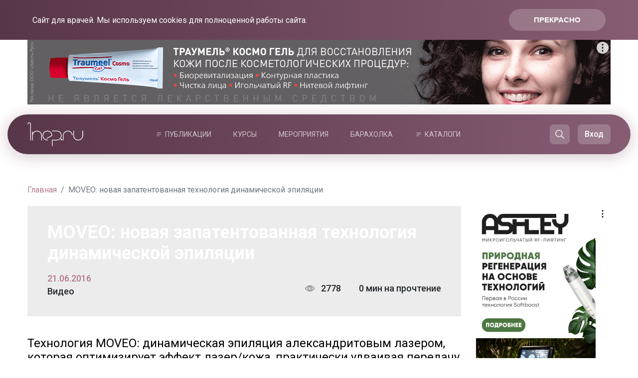

--- FILE ---
content_type: application/javascript
request_url: https://www.1nep.ru/local/templates/redesign2025/js/main.js?17689800964988
body_size: 1368
content:
var headerBaseOffset = 0;
$(document).ready(function(){
	$(".fancybox").fancybox();
	$('.lazy, .b-publication__detail img').Lazy();
	
	$('body').click(function(){
		$('.b-header-menu-dropdown').removeClass('active');
	})
	
	window.headerBaseOffset = $('.b-header').offset();
	let scrollTop = $(window).scrollTop();
	let diff = scrollTop - window.headerBaseOffset.top;
	if (diff >= 20)
	{
		$('.b-header').addClass('header-fixed');
	}
	
	
	$('.b-header-menu .parent').click(function(){
		let $currentDropdown = $(this).siblings('.b-header-menu-dropdown');
		if ($currentDropdown.hasClass('active'))
		{
			$currentDropdown.removeClass('active');
		}
		else
		{
			$('.b-header-menu-dropdown').removeClass('active');
			$currentDropdown.addClass('active');
		}
		return false;
	})
	
	$('.b-header-menu-dropdown').click(function(event){
		event.stopPropagation();
	})
	
	$('.b-header-mobile').click(function(){
		if ($('.b-header').hasClass('menu-open'))
		{
			$('.b-header').removeClass('menu-open');
			$('body').removeClass('body-noscroll');
			if (!$('.b-header').hasClass('header-fixed'))
			{
				$('.b-header').css('top', '');
			}
			$('.b-header-mobile-menu').css('height', '');
		}
		else
		{
			let windowHeight = $(window).height();
			let headerOffset = $('.b-header').offset();
			let scrollTop = $(window).scrollTop();
			let headerTop = headerOffset.top - scrollTop - 20;
			let menuHeight = windowHeight - headerTop - 80 - 40;
			
			if (!$('.b-header').hasClass('header-fixed'))
			{
				$('.b-header').css('top', headerTop + 'px');
			}
			$('.b-header').addClass('menu-open');
			$('body').addClass('body-noscroll');
			
			
			$('.b-header-mobile-menu').css('height', menuHeight + 'px');
			if (!$('#adfox_176897966604422362 > a').length)
			{
				Ya.adfoxCode.create({
					ownerId: 272770,
					containerId: 'adfox_176897966604422362',
					params: {
						p1: 'czijo',
						p2: 'iosl',
						pfc: 'hqxso',
						pfb: 'bihxsv'
					}
				})
			}
		}
		
		
		return false;		
	})
	
	$(window).scroll(function() {
		let scrollTop = $(window).scrollTop();
		let headerOffset = $('.b-header').offset();
		if ($('.b-header').hasClass('header-fixed'))
		{
			let diff = scrollTop - window.headerBaseOffset.top;
			if (diff < 80)
			{
				$('.b-header').removeClass('header-fixed');
				$('.b-header-container').removeClass('b-header-container-static');
			}
		}
		else
		{
			let diff = scrollTop - headerOffset.top;
			if (diff >= -20)
			{
				$('.b-header').addClass('header-fixed');
				$('.b-header-container').addClass('b-header-container-static');
			}
		}
	})
	
	$('body').on('click touchstart', function(){
		$('.b-top-search__btn').removeClass('hidden');
		$('.b-top-search__btn-m').removeClass('hidden');
		$('.b-top-search__input').addClass('hidden');
		$('.b-top-search__submit').addClass('hidden');
		$('.b-top-search').removeClass('search-opened');
		$('.b-menu__mobile-container').html('');
		$('.b-menu__list-link').each(function(){
			$(this).removeClass('clicked');
		})
	})
	
	$('.b-top-search__btn, .b-top-search__btn-m').click(function(){
		$('.b-popup-wrapper').css('display', 'block');
		$('#search.b-popup-search__input').focus();
		return false;
	})
	
	$('.b-popup-wrapper').click(function(){
		$(this).css('display', 'none');
		//$('#search.b-popup-search__input').attr('placeholder','Что вы ищите?');
		return false;
	})
	
	$('.b-popup-search__close').click(function(){
		$('.b-popup-wrapper').css('display', 'none');
		//$('#search.b-popup-search__input').attr('placeholder','Что вы ищите?');
		return false;		
	})
	
	$('.b-popup-search').click(function(event){
		event.stopPropagation();
	})
	
	$('.b-top-search__input, .b-top-search__submit').on('click touchstart', function(event){
		event.stopPropagation();
	})
	
	$('.carousel-arrow').click(function(){
		var current = parseInt($(this).siblings('.carousel-pager').data('current'));
		var total = parseInt($(this).siblings('.carousel-pager').data('total'));
		var temp = 0;
		if ($(this).hasClass('carousel-arrow-left'))
		{
			temp = current - 1;
			if (temp < 1) temp = total;
		}
		else
		{
			temp = current + 1;
			if (temp > total) temp = 1;
		}
		
		$(this).siblings('.carousel-pager').data('current', temp);
			
		if (temp < 10) 
		{	
			$(this).siblings('.carousel-pager').find('.carousel-pager__current').text('0' + String(temp));
		}
		else
		{
			$(this).siblings('.carousel-pager').find('.carousel-pager__current').text(String(temp));
		}
	})
	
	$('.rd-filter-date-btn-right').click(function() {
	  event.preventDefault();
	  $('.rd-filter-date-line').animate({
		scrollLeft: "+=200px"
	  }, "slow");
	});

	 $('.rd-filter-date-btn-left').click(function() {
	  event.preventDefault();
	  $('.rd-filter-date-line').animate({
		scrollLeft: "-=200px"
	  }, "slow");
	});
	
})

--- FILE ---
content_type: image/svg+xml
request_url: https://www.1nep.ru/local/templates/redesign2025/images/modal-back.svg
body_size: 1276
content:
<svg width="37" height="37" viewBox="0 0 37 37" fill="none" xmlns="http://www.w3.org/2000/svg">
<circle cx="18.5" cy="18.5" r="17.5" stroke="#323131" stroke-opacity="0.7" stroke-width="2"/>
<mask id="path-2-inside-1" fill="white">
<path d="M22.3415 27L23 26.0933L15.5366 18.3867L23 10.68L22.3415 10L14 18.3867L22.3415 27Z"/>
</mask>
<path d="M22.3415 27L23 26.0933L15.5366 18.3867L23 10.68L22.3415 10L14 18.3867L22.3415 27Z" fill="white"/>
<path d="M22.3415 27L23.9597 28.1753L22.5608 30.1013L20.9048 28.3914L22.3415 27ZM23 26.0933L24.4367 24.702L25.6057 25.9091L24.6182 27.2687L23 26.0933ZM15.5366 18.3867L14.0999 19.778L12.7524 18.3867L14.0999 16.9953L15.5366 18.3867ZM23 10.68L24.4367 9.28864L25.7841 10.68L24.4367 12.0714L23 10.68ZM22.3415 10L20.9234 8.58961L22.3605 7.14476L23.7782 8.60864L22.3415 10ZM14 18.3867L12.5633 19.778L11.1978 18.368L12.582 16.9763L14 18.3867ZM20.7233 25.8247L21.3818 24.918L24.6182 27.2687L23.9597 28.1753L20.7233 25.8247ZM21.5633 27.4847L14.0999 19.778L16.9733 16.9953L24.4367 24.702L21.5633 27.4847ZM14.0999 16.9953L21.5633 9.28864L24.4367 12.0714L16.9733 19.778L14.0999 16.9953ZM21.5633 12.0714L20.9048 11.3914L23.7782 8.60864L24.4367 9.28864L21.5633 12.0714ZM23.7595 11.4104L15.418 19.7971L12.582 16.9763L20.9234 8.58961L23.7595 11.4104ZM15.4367 16.9953L23.7782 25.6086L20.9048 28.3914L12.5633 19.778L15.4367 16.9953Z" fill="#323131" mask="url(#path-2-inside-1)"/>
</svg>


--- FILE ---
content_type: application/javascript
request_url: https://www.1nep.ru/local/templates/redesign2025/components/nep/news.detail/adapt/script.js?1747031594836
body_size: 372
content:
 $(document).ready(function() {
           
$("a.modal").fancybox({
	afterShow: function(){
		str='';
		$('.bc th').each(function(index) {
    //alert(index + ': ' + $(this).width());
			str+='<th width="'+$(this).width()+'px">'+$(this).text()+'</th>';
		});
	$('#fix-header').html('<table class="bc"><tr>'+str+'<tr></table>');
	$('#fix-header').css({'width':$('#data').width()});

	},
	afterClose: function(){
		$('#fix-header').html('');
	}
	}
);
//$('#product').chosen({no_results_text: "Ничего не найдено"});
		$('#product').change(function() {
			var id='#product_' + $(this).val();
			$('#result').html($(id).html());
		
		});
	$('.tab_menu a.b_link').click(function(e){
		e.preventDefault();
		div_id=$(this).attr('href');
		$('.hide').css('display','none');
		$(div_id).show();
	});
	$('.add-req').fancybox();
});